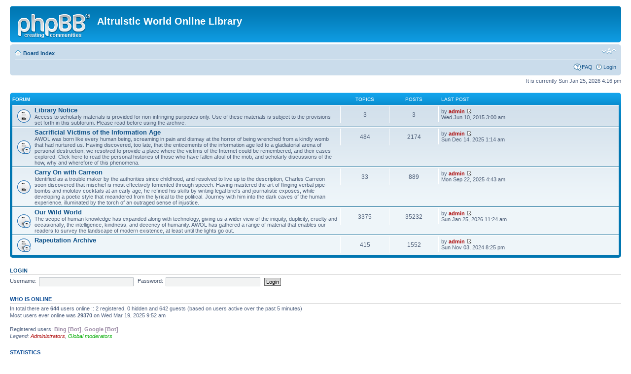

--- FILE ---
content_type: text/html; charset=UTF-8
request_url: https://survivorbb.rapeutation.com/index.php?sid=02b08f379ecdda9ad7ee6a848d18efdc
body_size: 3799
content:
<!DOCTYPE html PUBLIC "-//W3C//DTD XHTML 1.0 Strict//EN" "http://www.w3.org/TR/xhtml1/DTD/xhtml1-strict.dtd">
<html xmlns="http://www.w3.org/1999/xhtml" dir="ltr" lang="en-gb" xml:lang="en-gb">
<head>

<meta http-equiv="content-type" content="text/html; charset=UTF-8" />
<meta http-equiv="content-style-type" content="text/css" />
<meta http-equiv="content-language" content="en-gb" />
<meta http-equiv="imagetoolbar" content="no" />
<meta name="resource-type" content="document" />
<meta name="distribution" content="global" />
<meta name="keywords" content="" />
<meta name="description" content="" />

<title>Altruistic World Online Library &bull; Index page</title>

<link rel="alternate" type="application/atom+xml" title="Feed - Altruistic World Online Library" href="https://survivorbb.rapeutation.com/feed.php" /><link rel="alternate" type="application/atom+xml" title="Feed - New Topics" href="https://survivorbb.rapeutation.com/feed.php?mode=topics" />

<!--
	phpBB style name: prosilver
	Based on style:   prosilver (this is the default phpBB3 style)
	Original author:  Tom Beddard ( http://www.subBlue.com/ )
	Modified by:
-->

<script type="text/javascript">
// <![CDATA[
	var jump_page = 'Enter the page number you wish to go to:';
	var on_page = '';
	var per_page = '';
	var base_url = '';
	var style_cookie = 'phpBBstyle';
	var style_cookie_settings = '; path=/; domain=survivorbb.rapeutation.com';
	var onload_functions = new Array();
	var onunload_functions = new Array();

	

	/**
	* Find a member
	*/
	function find_username(url)
	{
		popup(url, 760, 570, '_usersearch');
		return false;
	}

	/**
	* New function for handling multiple calls to window.onload and window.unload by pentapenguin
	*/
	window.onload = function()
	{
		for (var i = 0; i < onload_functions.length; i++)
		{
			eval(onload_functions[i]);
		}
	};

	window.onunload = function()
	{
		for (var i = 0; i < onunload_functions.length; i++)
		{
			eval(onunload_functions[i]);
		}
	};

// ]]>
</script>
<script type="text/javascript" src="./styles/prosilver/template/styleswitcher.js"></script>
<script type="text/javascript" src="./styles/prosilver/template/forum_fn.js"></script>

<link href="./styles/prosilver/theme/print.css" rel="stylesheet" type="text/css" media="print" title="printonly" />
<link href="./style.php?id=1&amp;lang=en&amp;sid=504dd06aff7f4289e105ab512714aba9" rel="stylesheet" type="text/css" media="screen, projection" />

<link href="./styles/prosilver/theme/normal.css" rel="stylesheet" type="text/css" title="A" />
<link href="./styles/prosilver/theme/medium.css" rel="alternate stylesheet" type="text/css" title="A+" />
<link href="./styles/prosilver/theme/large.css" rel="alternate stylesheet" type="text/css" title="A++" />



</head>

<body id="phpbb" class="section-index ltr">

<div id="wrap">
	<a id="top" name="top" accesskey="t"></a>
	<div id="page-header">
		<div class="headerbar">
			<div class="inner"><span class="corners-top"><span></span></span>

			<div id="site-description">
				<a href="./index.php?sid=504dd06aff7f4289e105ab512714aba9" title="Board index" id="logo"><img src="./styles/prosilver/imageset/site_logo.gif" width="149" height="52" alt="" title="" /></a>
				<h1>Altruistic World Online Library</h1>
				<p></p>
				<p class="skiplink"><a href="#start_here">Skip to content</a></p>
			</div>

		

			<span class="corners-bottom"><span></span></span></div>
		</div>

		<div class="navbar">
			<div class="inner"><span class="corners-top"><span></span></span>

			<ul class="linklist navlinks">
				<li class="icon-home"><a href="./index.php?sid=504dd06aff7f4289e105ab512714aba9" accesskey="h">Board index</a> </li>

				<li class="rightside"><a href="#" onclick="fontsizeup(); return false;" onkeypress="return fontsizeup(event);" class="fontsize" title="Change font size">Change font size</a></li>

				
			</ul>

			

			<ul class="linklist rightside">
				<li class="icon-faq"><a href="./faq.php?sid=504dd06aff7f4289e105ab512714aba9" title="Frequently Asked Questions">FAQ</a></li>
				
					<li class="icon-logout"><a href="./ucp.php?mode=login&amp;sid=504dd06aff7f4289e105ab512714aba9" title="Login" accesskey="x">Login</a></li>
				
			</ul>

			<span class="corners-bottom"><span></span></span></div>
		</div>

	</div>

	<a name="start_here"></a>
	<div id="page-body">
		

<p class="right">It is currently Sun Jan 25, 2026 4:16 pm</p>

		<div class="forabg">
			<div class="inner"><span class="corners-top"><span></span></span>
			<ul class="topiclist">
				<li class="header">
					<dl class="icon">
						<dt>Forum</dt>
						<dd class="topics">Topics</dd>
						<dd class="posts">Posts</dd>
						<dd class="lastpost"><span>Last post</span></dd>
					</dl>
				</li>
			</ul>
			<ul class="topiclist forums">
	
		<li class="row">
			<dl class="icon" style="background-image: url(./styles/prosilver/imageset/forum_read.gif); background-repeat: no-repeat;">
				<dt title="No unread posts">
				<!-- <a class="feed-icon-forum" title="Feed - Library Notice" href="https://survivorbb.rapeutation.com/feed.php?f=14"><img src="./styles/prosilver/theme/images/feed.gif" alt="Feed - Library Notice" /></a> -->
					<a href="./viewforum.php?f=14&amp;sid=504dd06aff7f4289e105ab512714aba9" class="forumtitle">Library Notice</a><br />
					Access to scholarly materials is provided for non-infringing purposes only. Use of these materials is subject to the provisions set forth in this subforum. Please read before using the archive.
					
				</dt>
				
					<dd class="topics">3 <dfn>Topics</dfn></dd>
					<dd class="posts">3 <dfn>Posts</dfn></dd>
					<dd class="lastpost"><span>
						<dfn>Last post</dfn> by <a href="./memberlist.php?mode=viewprofile&amp;u=2&amp;sid=504dd06aff7f4289e105ab512714aba9" style="color: #AA0000;" class="username-coloured">admin</a>
						<a href="./viewtopic.php?f=14&amp;p=7279&amp;sid=504dd06aff7f4289e105ab512714aba9#p7279"><img src="./styles/prosilver/imageset/icon_topic_latest.gif" width="11" height="9" alt="View the latest post" title="View the latest post" /></a> <br />Wed Jun 10, 2015 3:00 am</span>
					</dd>
				
			</dl>
		</li>
	
		<li class="row">
			<dl class="icon" style="background-image: url(./styles/prosilver/imageset/forum_read_subforum.gif); background-repeat: no-repeat;">
				<dt title="No unread posts">
				<!-- <a class="feed-icon-forum" title="Feed - Sacrificial Victims of the Information Age" href="https://survivorbb.rapeutation.com/feed.php?f=5"><img src="./styles/prosilver/theme/images/feed.gif" alt="Feed - Sacrificial Victims of the Information Age" /></a> -->
					<a href="./viewforum.php?f=5&amp;sid=504dd06aff7f4289e105ab512714aba9" class="forumtitle">Sacrificial Victims of the Information Age</a><br />
					AWOL was born like every human being, screaming in pain and dismay at the horror of being wrenched from a kindly womb that had nurtured us. Having discovered, too late, that the enticements of the information age led to a gladiatorial arena of personal destruction, we resolved to provide a place where the victims of the Internet could be remembered, and their cases explored. Click here to read the personal histories of those who have fallen afoul of the mob, and scholarly discussions of the how, why and wherefore of this phenomena.
					
				</dt>
				
					<dd class="topics">484 <dfn>Topics</dfn></dd>
					<dd class="posts">2174 <dfn>Posts</dfn></dd>
					<dd class="lastpost"><span>
						<dfn>Last post</dfn> by <a href="./memberlist.php?mode=viewprofile&amp;u=2&amp;sid=504dd06aff7f4289e105ab512714aba9" style="color: #AA0000;" class="username-coloured">admin</a>
						<a href="./viewtopic.php?f=6&amp;p=42999&amp;sid=504dd06aff7f4289e105ab512714aba9#p42999"><img src="./styles/prosilver/imageset/icon_topic_latest.gif" width="11" height="9" alt="View the latest post" title="View the latest post" /></a> <br />Sun Dec 14, 2025 1:14 am</span>
					</dd>
				
			</dl>
		</li>
	
		<li class="row">
			<dl class="icon" style="background-image: url(./styles/prosilver/imageset/forum_read.gif); background-repeat: no-repeat;">
				<dt title="No unread posts">
				<!-- <a class="feed-icon-forum" title="Feed - Carry On with Carreon" href="https://survivorbb.rapeutation.com/feed.php?f=13"><img src="./styles/prosilver/theme/images/feed.gif" alt="Feed - Carry On with Carreon" /></a> -->
					<a href="./viewforum.php?f=13&amp;sid=504dd06aff7f4289e105ab512714aba9" class="forumtitle">Carry On with Carreon</a><br />
					Identified as a trouble maker by the authorities since childhood, and resolved to live up to the description, Charles Carreon soon discovered that mischief is most effectively fomented through speech. Having mastered the art of flinging verbal pipe-bombs and molotov cocktails at an early age, he refined his skills by writing legal briefs and journalistic exposes, while developing a poetic style that meandered from the lyrical to the political. Journey with him into the dark caves of the human experience, illuminated by the torch of an outraged sense of injustice.
					
				</dt>
				
					<dd class="topics">33 <dfn>Topics</dfn></dd>
					<dd class="posts">889 <dfn>Posts</dfn></dd>
					<dd class="lastpost"><span>
						<dfn>Last post</dfn> by <a href="./memberlist.php?mode=viewprofile&amp;u=2&amp;sid=504dd06aff7f4289e105ab512714aba9" style="color: #AA0000;" class="username-coloured">admin</a>
						<a href="./viewtopic.php?f=13&amp;p=41647&amp;sid=504dd06aff7f4289e105ab512714aba9#p41647"><img src="./styles/prosilver/imageset/icon_topic_latest.gif" width="11" height="9" alt="View the latest post" title="View the latest post" /></a> <br />Mon Sep 22, 2025 4:43 am</span>
					</dd>
				
			</dl>
		</li>
	
		<li class="row">
			<dl class="icon" style="background-image: url(./styles/prosilver/imageset/forum_read_subforum.gif); background-repeat: no-repeat;">
				<dt title="No unread posts">
				<!-- <a class="feed-icon-forum" title="Feed - Our Wild World" href="https://survivorbb.rapeutation.com/feed.php?f=21"><img src="./styles/prosilver/theme/images/feed.gif" alt="Feed - Our Wild World" /></a> -->
					<a href="./viewforum.php?f=21&amp;sid=504dd06aff7f4289e105ab512714aba9" class="forumtitle">Our Wild World</a><br />
					The scope of human knowledge has expanded along with technology, giving us a wider view of the iniquity, duplicity, cruelty and occasionally, the intelligence, kindness, and decency of humanity. AWOL has gathered a range of material that enables our readers to survey the landscape of modern existence, at least until the lights go out.
					
				</dt>
				
					<dd class="topics">3375 <dfn>Topics</dfn></dd>
					<dd class="posts">35232 <dfn>Posts</dfn></dd>
					<dd class="lastpost"><span>
						<dfn>Last post</dfn> by <a href="./memberlist.php?mode=viewprofile&amp;u=2&amp;sid=504dd06aff7f4289e105ab512714aba9" style="color: #AA0000;" class="username-coloured">admin</a>
						<a href="./viewtopic.php?f=206&amp;p=43589&amp;sid=504dd06aff7f4289e105ab512714aba9#p43589"><img src="./styles/prosilver/imageset/icon_topic_latest.gif" width="11" height="9" alt="View the latest post" title="View the latest post" /></a> <br />Sun Jan 25, 2026 11:24 am</span>
					</dd>
				
			</dl>
		</li>
	
		<li class="row">
			<dl class="icon" style="background-image: url(./styles/prosilver/imageset/forum_read_subforum.gif); background-repeat: no-repeat;">
				<dt title="No unread posts">
				<!-- <a class="feed-icon-forum" title="Feed - Rapeutation Archive" href="https://survivorbb.rapeutation.com/feed.php?f=223"><img src="./styles/prosilver/theme/images/feed.gif" alt="Feed - Rapeutation Archive" /></a> -->
					<a href="./viewforum.php?f=223&amp;sid=504dd06aff7f4289e105ab512714aba9" class="forumtitle">Rapeutation Archive</a><br />
					
					
				</dt>
				
					<dd class="topics">415 <dfn>Topics</dfn></dd>
					<dd class="posts">1552 <dfn>Posts</dfn></dd>
					<dd class="lastpost"><span>
						<dfn>Last post</dfn> by <a href="./memberlist.php?mode=viewprofile&amp;u=2&amp;sid=504dd06aff7f4289e105ab512714aba9" style="color: #AA0000;" class="username-coloured">admin</a>
						<a href="./viewtopic.php?f=152&amp;p=40020&amp;sid=504dd06aff7f4289e105ab512714aba9#p40020"><img src="./styles/prosilver/imageset/icon_topic_latest.gif" width="11" height="9" alt="View the latest post" title="View the latest post" /></a> <br />Sun Nov 03, 2024 8:25 pm</span>
					</dd>
				
			</dl>
		</li>
	
			</ul>

			<span class="corners-bottom"><span></span></span></div>
		</div>
	
	<form method="post" action="./ucp.php?mode=login&amp;sid=504dd06aff7f4289e105ab512714aba9" class="headerspace">
	<h3><a href="./ucp.php?mode=login&amp;sid=504dd06aff7f4289e105ab512714aba9">Login</a></h3>
		<fieldset class="quick-login">
			<label for="username">Username:</label>&nbsp;<input type="text" name="username" id="username" size="10" class="inputbox" title="Username" />
			<label for="password">Password:</label>&nbsp;<input type="password" name="password" id="password" size="10" class="inputbox" title="Password" />
			
			<input type="submit" name="login" value="Login" class="button2" />
			<input type="hidden" name="redirect" value="./index.php?sid=504dd06aff7f4289e105ab512714aba9" />

		</fieldset>
	</form>
<h3>Who is online</h3>
	<p>In total there are <strong>644</strong> users online :: 2 registered, 0 hidden and 642 guests (based on users active over the past 5 minutes)<br />Most users ever online was <strong>29370</strong> on Wed Mar 19, 2025 9:52 am<br /> <br />Registered users: <span style="color: #9E8DA7;" class="username-coloured">Bing [Bot]</span>, <span style="color: #9E8DA7;" class="username-coloured">Google [Bot]</span>
	<br /><em>Legend: <a style="color:#AA0000" href="./memberlist.php?mode=group&amp;g=5&amp;sid=504dd06aff7f4289e105ab512714aba9">Administrators</a>, <a style="color:#00AA00" href="./memberlist.php?mode=group&amp;g=4&amp;sid=504dd06aff7f4289e105ab512714aba9">Global moderators</a></em></p>

	<h3>Statistics</h3>
	<p>Total posts <strong>39934</strong> &bull; Total topics <strong>4312</strong> &bull; Total members <strong>4</strong> &bull; Our newest member <strong><a href="./memberlist.php?mode=viewprofile&amp;u=55&amp;sid=504dd06aff7f4289e105ab512714aba9">punklawyer</a></strong></p>
</div>

<div id="page-footer">

	<div class="navbar">
		<div class="inner"><span class="corners-top"><span></span></span>

		<ul class="linklist">
			<li class="icon-home"><a href="./index.php?sid=504dd06aff7f4289e105ab512714aba9" accesskey="h">Board index</a></li>
				
			<li class="rightside"><a href="./memberlist.php?mode=leaders&amp;sid=504dd06aff7f4289e105ab512714aba9">The team</a> &bull; <a href="./ucp.php?mode=delete_cookies&amp;sid=504dd06aff7f4289e105ab512714aba9">Delete all board cookies</a> &bull; All times are UTC </li>
		</ul>

		<span class="corners-bottom"><span></span></span></div>
	</div>

	<div class="copyright">Powered by <a href="https://www.phpbb.com/">phpBB</a>&reg; Forum Software &copy; phpBB Group
		
	</div>
</div>

</div>

<div>
	<a id="bottom" name="bottom" accesskey="z"></a>
	
</div>

<script defer src="https://static.cloudflareinsights.com/beacon.min.js/vcd15cbe7772f49c399c6a5babf22c1241717689176015" integrity="sha512-ZpsOmlRQV6y907TI0dKBHq9Md29nnaEIPlkf84rnaERnq6zvWvPUqr2ft8M1aS28oN72PdrCzSjY4U6VaAw1EQ==" data-cf-beacon='{"version":"2024.11.0","token":"eb0afabea4fe4bde96a706536142216d","r":1,"server_timing":{"name":{"cfCacheStatus":true,"cfEdge":true,"cfExtPri":true,"cfL4":true,"cfOrigin":true,"cfSpeedBrain":true},"location_startswith":null}}' crossorigin="anonymous"></script>
</body>
</html>